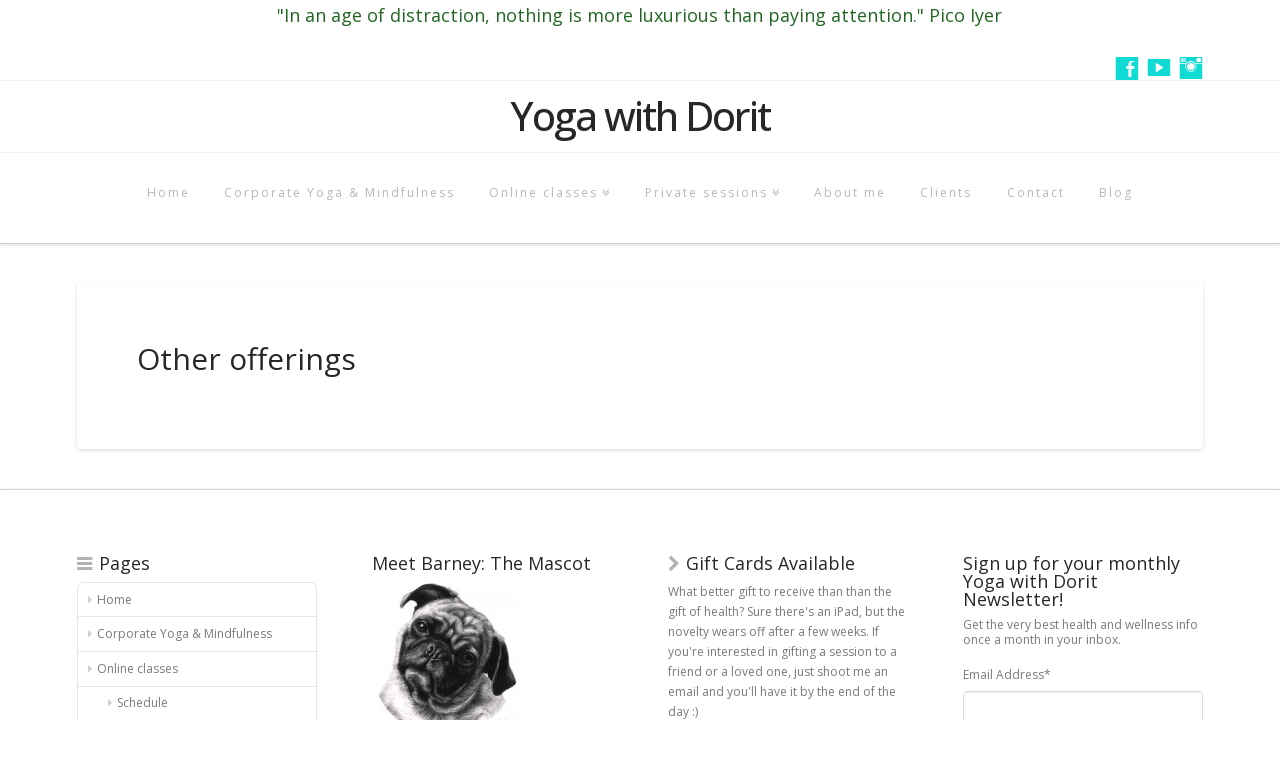

--- FILE ---
content_type: text/html; charset=UTF-8
request_url: http://dorithood.com/other-offerings/
body_size: 7084
content:






<!DOCTYPE html>
<!--[if IE 9]><html class="no-js ie9" lang="en-US"><![endif]-->
<!--[if gt IE 9]><!--><html class="no-js" lang="en-US"><!--<![endif]-->

<head>
  <meta charset="UTF-8">
  <meta name="viewport" content="width=device-width, initial-scale=1.0">
  <title>Other offerings | Yoga with Dorit</title>
  <link rel="profile" href="http://gmpg.org/xfn/11">
  <link rel="pingback" href="http://dorithood.com/xmlrpc.php">
  <link rel="alternate" type="application/rss+xml" title="Yoga with Dorit &raquo; Feed" href="http://dorithood.com/feed/" />
<link rel="alternate" type="application/rss+xml" title="Yoga with Dorit &raquo; Comments Feed" href="http://dorithood.com/comments/feed/" />
<link rel='stylesheet' id='stylesheet-css'  href='http://dorithood.com/wp-content/plugins/contact-bank/assets/css/stylesheet.css?ver=4.1.41' type='text/css' media='all' />
<link rel='stylesheet' id='system-message-css'  href='http://dorithood.com/wp-content/plugins/contact-bank/assets/css/system-message.css?ver=4.1.41' type='text/css' media='all' />
<link rel='stylesheet' id='flick-css'  href='http://dorithood.com/wp-content/plugins/mailchimp//css/flick/flick.css?ver=4.1.41' type='text/css' media='all' />
<link rel='stylesheet' id='mailchimpSF_main_css-css'  href='http://dorithood.com/?mcsf_action=main_css&#038;ver=4.1.41' type='text/css' media='all' />
<!--[if IE]>
<link rel='stylesheet' id='mailchimpSF_ie_css-css'  href='http://dorithood.com/wp-content/plugins/mailchimp/css/ie.css?ver=4.1.41' type='text/css' media='all' />
<![endif]-->
<link rel='stylesheet' id='rs-plugin-settings-css'  href='http://dorithood.com/wp-content/plugins/revslider/rs-plugin/css/settings.css?rev=4.5.95&#038;ver=4.1.41' type='text/css' media='all' />
<style id='rs-plugin-settings-inline-css' type='text/css'>
.tp-caption a{color:#ff7302;text-shadow:none;-webkit-transition:all 0.2s ease-out;-moz-transition:all 0.2s ease-out;-o-transition:all 0.2s ease-out;-ms-transition:all 0.2s ease-out}.tp-caption a:hover{color:#ffa902}
</style>
<link rel='stylesheet' id='tp-ralewat-css'  href='http://fonts.googleapis.com/css?family=Raleway%3A500%2C600%2C700%2C400%2C300&#038;ver=4.1.41' type='text/css' media='all' />
<link rel='stylesheet' id='tp-playball-css'  href='http://fonts.googleapis.com/css?family=playball&#038;ver=4.1.41' type='text/css' media='all' />
<link rel='stylesheet' id='tp-cabin-css'  href='http://fonts.googleapis.com/css?family=Cabin%3A400%2C500%2C600%2C700&#038;ver=4.1.41' type='text/css' media='all' />
<link rel='stylesheet' id='x-stack-css'  href='http://dorithood.com/wp-content/themes/x/framework/css/site/stacks/integrity-light.css' type='text/css' media='all' />
<link rel='stylesheet' id='x-font-custom-css'  href='//fonts.googleapis.com/css?family=Open+Sans:400,400italic,700,700italic|Open+Sans:400|Open+Sans:400|Open+Sans:500&#038;subset=latin,latin-ext' type='text/css' media='all' />
<link rel='stylesheet' id='x-shortcodes-css'  href='http://dorithood.com/wp-content/plugins/x-shortcodes/css/integrity-light.css' type='text/css' media='all' />
<script type='text/javascript' src='http://dorithood.com/wp-includes/js/jquery/jquery.js?ver=1.11.1'></script>
<script type='text/javascript' src='http://dorithood.com/wp-includes/js/jquery/jquery-migrate.min.js?ver=1.2.1'></script>
<script type='text/javascript' src='http://dorithood.com/wp-content/plugins/contact-bank/assets/js/jquery.Tooltip.js?ver=4.1.41'></script>
<script type='text/javascript' src='http://dorithood.com/wp-content/plugins/contact-bank/assets/js/jquery.validate.min.js?ver=4.1.41'></script>
<script type='text/javascript' src='http://dorithood.com/wp-includes/js/jquery/ui/core.min.js?ver=1.11.2'></script>
<script type='text/javascript' src='http://dorithood.com/wp-content/plugins/mailchimp//js/datepicker.js?ver=4.1.41'></script>
<script type='text/javascript' src='http://dorithood.com/wp-content/plugins/revslider/rs-plugin/js/jquery.themepunch.tools.min.js?rev=4.5.95&#038;ver=4.1.41'></script>
<script type='text/javascript' src='http://dorithood.com/wp-content/plugins/revslider/rs-plugin/js/jquery.themepunch.revolution.min.js?rev=4.5.95&#038;ver=4.1.41'></script>
<script type='text/javascript' src='http://dorithood.com/wp-content/themes/x/framework/js/dist/site/x-head.min.js'></script>
<script type='text/javascript' src='http://dorithood.com/wp-content/plugins/x-shortcodes/js/dist/site/x-shortcodes-head.min.js'></script>
<link rel='canonical' href='http://dorithood.com/other-offerings/' />
<link rel='shortlink' href='http://dorithood.com/?p=9367' />
<!-- Global site tag (gtag.js) - Google Analytics -->
<script async src="https://www.googletagmanager.com/gtag/js?id=UA-161533902-1"></script>
<script>
  window.dataLayer = window.dataLayer || [];
  function gtag(){dataLayer.push(arguments);}
  gtag('js', new Date());

  gtag('config', 'UA-161533902-1');
</script><script type="text/javascript">
        jQuery(function($) {
            $('.date-pick').each(function() {
                var format = $(this).data('format') || 'mm/dd/yyyy';
                format = format.replace(/yyyy/i, 'yy');
                $(this).datepicker({
                    autoFocusNextInput: true,
                    constrainInput: false,
                    changeMonth: true,
                    changeYear: true,
                    beforeShow: function(input, inst) { $('#ui-datepicker-div').addClass('show'); },
                    dateFormat: format.toLowerCase(),
                });
            });
            d = new Date();
            $('.birthdate-pick').each(function() {
                var format = $(this).data('format') || 'mm/dd';
                format = format.replace(/yyyy/i, 'yy');
                $(this).datepicker({
                    autoFocusNextInput: true,
                    constrainInput: false,
                    changeMonth: true,
                    changeYear: false,
                    minDate: new Date(d.getFullYear(), 1-1, 1),
                    maxDate: new Date(d.getFullYear(), 12-1, 31),
                    beforeShow: function(input, inst) { $('#ui-datepicker-div').removeClass('show'); },
                    dateFormat: format.toLowerCase(),
                });

            });

        });
    </script>
<meta name="generator" content="Powered by Visual Composer - drag and drop page builder for WordPress."/>
<style id="x-customizer-css-output" type="text/css">body{background-color:#ffffff;}a,h1 a:hover,h2 a:hover,h3 a:hover,h4 a:hover,h5 a:hover,h6 a:hover,.x-topbar .p-info a:hover,.x-breadcrumb-wrap a:hover,.widget ul li a:hover,.widget ol li a:hover,.widget.widget_text ul li a,.widget.widget_text ol li a,.widget_nav_menu .current-menu-item > a,.x-widgetbar .widget ul li a:hover,.x-accordion-heading .x-accordion-toggle:hover,.x-comment-author a:hover,.x-comment-time:hover{color:#0fdbd4;}a:hover,.widget.widget_text ul li a:hover,.widget.widget_text ol li a:hover,.x-twitter-widget ul li a:hover,.x-recent-posts a:hover .h-recent-posts{color:#0fdbd4;}.rev_slider_wrapper,a.x-img-thumbnail:hover,.x-slider-revolution-container.below,.page-template-template-blank-3-php .x-slider-revolution-container.above,.page-template-template-blank-6-php .x-slider-revolution-container.above{border-color:#0fdbd4;}.entry-thumb:before,.pagination span.current,.flex-direction-nav a,.flex-control-nav a:hover,.flex-control-nav a.flex-active,.jp-play-bar,.jp-volume-bar-value,.x-dropcap,.x-skill-bar .bar,.x-pricing-column.featured h2,.h-comments-title small,.x-entry-share .x-share:hover,.x-highlight,.x-recent-posts .x-recent-posts-img,.x-recent-posts .x-recent-posts-img:before,.tp-bullets.simplebullets.round .bullet:hover,.tp-bullets.simplebullets.round .bullet.selected,.tp-bullets.simplebullets.round-old .bullet:hover,.tp-bullets.simplebullets.round-old .bullet.selected,.tp-bullets.simplebullets.square-old .bullet:hover,.tp-bullets.simplebullets.square-old .bullet.selected,.tp-bullets.simplebullets.navbar .bullet:hover,.tp-bullets.simplebullets.navbar .bullet.selected,.tp-bullets.simplebullets.navbar-old .bullet:hover,.tp-bullets.simplebullets.navbar-old .bullet.selected,.tp-leftarrow.default,.tp-rightarrow.default{background-color:#0fdbd4;}.x-recent-posts a:hover .x-recent-posts-img,.tp-leftarrow.default:hover,.tp-rightarrow.default:hover{background-color:#0fdbd4;}.x-nav-tabs > .active > a,.x-nav-tabs > .active > a:hover{-webkit-box-shadow:inset 0 3px 0 0 #0fdbd4;box-shadow:inset 0 3px 0 0 #0fdbd4;}.x-container-fluid.width{width:88%;}.x-container-fluid.max{max-width:1200px;}.x-main{width:69.536945%;}.x-sidebar{width:25.536945%;}.x-topbar .p-info,.x-topbar .p-info a,.x-navbar .x-nav > li > a,.x-navbar .sub-menu a,.x-breadcrumb-wrap a,.x-breadcrumbs .delimiter{color:#b7b7b7;}.x-navbar .x-nav > li > a:hover,.x-navbar .x-nav > .sfHover > a,.x-navbar .x-nav > .current-menu-item > a,.x-navbar .sub-menu a:hover,.x-navbar .sub-menu .sfHover > a,.x-navbar .sub-menu .current-menu-item > a,.x-nav .x-megamenu > .sub-menu > li > a{color:#272727;}.x-navbar .x-nav > li > a:hover,.x-navbar .x-nav > .sfHover > a,.x-navbar .x-nav > .current-menu-item > a{-webkit-box-shadow:inset 0 4px 0 0 #0fdbd4;box-shadow:inset 0 4px 0 0 #0fdbd4;}.x-navbar .x-nav > li > a{height:90px;padding-top:34px;}.sf-menu > li ul{top:75px;;}.x-comment-author,.x-comment-time,.comment-form-author label,.comment-form-email label,.comment-form-url label,.comment-form-rating label,.comment-form-comment label,.widget_calendar #wp-calendar caption,.widget.widget_rss li .rsswidget{font-family:Open Sans;font-weight:400;}.p-landmark-sub,.p-meta,input,button,select,textarea{font-family:Open Sans;}@media (max-width:979px){.x-navbar .x-nav-collapse .x-nav li a{color:#b7b7b7;-webkit-box-shadow:none;box-shadow:none;}.x-navbar .x-nav-collapse .x-nav li a:hover,.x-navbar .x-nav-collapse .x-nav .current-menu-item > a{color:#272727;}.x-widgetbar{left:0;right:0;}}body{font-size:12px;font-style:normal;font-weight:400;}a:focus,select:focus,input[type="file"]:focus,input[type="radio"]:focus,input[type="submit"]:focus,input[type="checkbox"]:focus{outline:thin dotted #333;outline:5px auto #0fdbd4;outline-offset:-1px;}h1,h2,h3,h4,h5,h6,.h1,.h2,.h3,.h4,.h5,.h6{font-style:normal;font-weight:400;letter-spacing:0px;}.x-main.full{float:none;display:block;width:auto;}@media (max-width:979px){.x-main.full,.x-main.left,.x-main.right,.x-sidebar.left,.x-sidebar.right{float:none;display:block;width:auto !important;}}.entry-header,.entry-content{font-size:12px;}.x-brand{font-style:normal;font-weight:500;letter-spacing:-2px;}body,input,button,select,textarea{font-family:"Open Sans","Helvetica Neue",Helvetica,sans-serif;}h1,h2,h3,h4,h5,h6,.h1,.h2,.h3,.h4,.h5,.h6{font-family:"Open Sans","Helvetica Neue",Helvetica,sans-serif;}.x-brand{font-family:"Open Sans","Helvetica Neue",Helvetica,sans-serif;}.x-navbar .x-nav > li > a{font-family:"Open Sans","Helvetica Neue",Helvetica,sans-serif;}.x-navbar{font-size:12px;}body.x-navbar-fixed-top-active .x-navbar-wrap{height:90px;}.x-navbar-inner{min-height:90px;}.x-logobar-inner{padding-top:15px;padding-bottom:15px;}.x-brand{font-size:40px;font-size:4rem;}.x-navbar .x-brand{margin-top:13px;}.x-navbar .x-nav > li > a{font-style:normal;font-weight:400;}.x-btn-navbar{margin-top:20px;;}.x-btn-navbar,.x-btn-navbar.collapsed{font-size:24px;}@media (max-width:979px){body.x-navbar-fixed-top-active .x-navbar-wrap{height:auto;}}.x-btn,.button,[type="submit"]{color:#ffffff;border-color:#ac1100;background-color:#10f2db;}.x-btn:hover,.button:hover,[type="submit"]:hover{color:#ffffff;border-color:#600900;background-color:#ef2201;}.x-btn.x-btn-real,.x-btn.x-btn-real:hover{margin-bottom:0.25em;text-shadow:0 0.075em 0.075em rgba(0,0,0,0.65);}.x-btn.x-btn-real{-webkit-box-shadow:0 0.25em 0 0 #a71000,0 4px 9px rgba(0,0,0,0.75);box-shadow:0 0.25em 0 0 #a71000,0 4px 9px rgba(0,0,0,0.75);}.x-btn.x-btn-real:hover{-webkit-box-shadow:0 0.25em 0 0 #a71000,0 4px 9px rgba(0,0,0,0.75);box-shadow:0 0.25em 0 0 #a71000,0 4px 9px rgba(0,0,0,0.75);}.x-btn.x-btn-flat,.x-btn.x-btn-flat:hover{margin-bottom:0;text-shadow:0 0.075em 0.075em rgba(0,0,0,0.65);-webkit-box-shadow:none;box-shadow:none;}.x-btn.x-btn-transparent,.x-btn.x-btn-transparent:hover{margin-bottom:0;border-width:3px;text-shadow:none;text-transform:uppercase;background-color:transparent;-webkit-box-shadow:none;box-shadow:none;}.x-btn-circle-wrap:before{width:172px;height:43px;background:url(http://dorithood.com/wp-content/themes/x/framework/img/global/btn-circle-top-small.png) center center no-repeat;-webkit-background-size:172px 43px;background-size:172px 43px;}.x-btn-circle-wrap:after{width:190px;height:43px;background:url(http://dorithood.com/wp-content/themes/x/framework/img/global/btn-circle-bottom-small.png) center center no-repeat;-webkit-background-size:190px 43px;background-size:190px 43px;}.x-btn,.x-btn:hover,.button,.button:hover,[type="submit"],[type="submit"]:hover{text-shadow:0 0.075em 0.075em rgba(0,0,0,0.5);}.x-btn,.button,[type="submit"]{border-radius:0.25em;}.h-widget:before,.x-flickr-widget .h-widget:before,.x-dribbble-widget .h-widget:before{position:relative;font-weight:normal;font-style:normal;line-height:1;text-decoration:inherit;-webkit-font-smoothing:antialiased;speak:none;}.h-widget:before{padding-right:0.4em;font-family:"fontawesome";}.x-flickr-widget .h-widget:before,.x-dribbble-widget .h-widget:before{top:0.025em;padding-right:0.35em;font-family:"foundationsocial";font-size:0.785em;}.widget_archive .h-widget:before{content:"\f040";top:-0.045em;font-size:0.925em;}.widget_calendar .h-widget:before{content:"\f073";top:-0.0825em;font-size:0.85em;}.widget_categories .h-widget:before,.widget_product_categories .h-widget:before{content:"\f02e";font-size:0.95em;}.widget_nav_menu .h-widget:before,.widget_layered_nav .h-widget:before{content:"\f0c9";}.widget_meta .h-widget:before{content:"\f0fe";top:-0.065em;font-size:0.895em;}.widget_pages .h-widget:before{content:"\f0f6";top:-0.065em;font-size:0.85em;}.widget_recent_reviews .h-widget:before,.widget_recent_comments .h-widget:before{content:"\f086";top:-0.065em;font-size:0.895em;}.widget_recent_entries .h-widget:before{content:"\f02d";top:-0.045em;font-size:0.875em;}.widget_rss .h-widget:before{content:"\f09e";padding-right:0.2em;}.widget_search .h-widget:before,.widget_product_search .h-widget:before{content:"\f0a4";top:-0.075em;font-size:0.85em;}.widget_tag_cloud .h-widget:before,.widget_product_tag_cloud .h-widget:before{content:"\f02c";font-size:0.925em;}.widget_text .h-widget:before{content:"\f054";padding-right:0.4em;font-size:0.925em;}.x-dribbble-widget .h-widget:before{content:"\f009";}.x-flickr-widget .h-widget:before{content:"\f010";padding-right:0.35em;}.widget_best_sellers .h-widget:before{content:"\f091";top:-0.0975em;font-size:0.815em;}.widget_shopping_cart .h-widget:before{content:"\f07a";top:-0.05em;font-size:0.945em;}.widget_products .h-widget:before{content:"\f0f2";top:-0.05em;font-size:0.945em;}.widget_featured_products .h-widget:before{content:"\f0a3";}.widget_layered_nav_filters .h-widget:before{content:"\f046";top:1px;}.widget_onsale .h-widget:before{content:"\f02b";font-size:0.925em;}.widget_price_filter .h-widget:before{content:"\f0d6";font-size:1.025em;}.widget_random_products .h-widget:before{content:"\f074";font-size:0.925em;}.widget_recently_viewed_products .h-widget:before{content:"\f06e";}.widget_recent_products .h-widget:before{content:"\f08d";top:-0.035em;font-size:0.9em;}.widget_top_rated_products .h-widget:before{content:"\f075";top:-0.145em;font-size:0.885em;}</style>
    <style id="x-customizer-css-custom" type="text/css">
      @media (max-width: 979px){
nav.x-nav-collapse.collapse.in {
height: auto !important;
}
}    </style>

  </head>

<body class="page page-id-9367 page-template-default x-integrity x-integrity-light x-navbar-fixed-top-active x-full-width-layout-active x-full-width-active x-portfolio-meta-disabled wpb-js-composer js-comp-ver-4.1.3 vc_responsive x-v2_4_0 x-shortcodes-v2_4_0">

  
  <div id="top" class="site"> <!-- BEGIN #top.site -->

  
  

  <header class="masthead masthead-stacked" role="banner">
    

  <div class="x-topbar">
    <div class="x-topbar-inner x-container-fluid max width">
            <p class="p-info"><font color="#216621" size="4"><center><middle>  "In an age of distraction, nothing is more luxurious than paying attention." Pico Iyer </middle></font></p>
            <div class="x-social-global"><a href="https://www.facebook.com/dorithood.yoga" class="facebook" title="Facebook" target="_blank"><i class="x-social-facebook"></i></a><a href="https://www.youtube.com/channel/UC9nOLa9vCRTYpSQwH5JooSw?view_as=subscriber" class="youtube" title="YouTube" target="_blank"><i class="x-social-youtube"></i></a><a href="https://www.instagram.com/yoga_with_dorit/" class="instagram" title="Instagram" target="_blank"><i class="x-social-instagram"></i></a></div>    </div>
  </div>

    

  <div class="x-logobar">
    <div class="x-logobar-inner">
      <div class="x-container-fluid max width">
        

<a href="http://dorithood.com/" class="x-brand text" title="We practice to ease stress &amp; anxiety; we create strong bodies while we&#039;re at it!">
  Yoga with Dorit</a>      </div>
    </div> <!-- end .x-logobar-inner -->
  </div> <!-- end .x-logobar -->

  <div class="x-navbar-wrap">
    <div class="x-navbar">
      <div class="x-navbar-inner">
        <div class="x-container-fluid max width">
          
<a href="#" class="x-btn-navbar collapsed" data-toggle="collapse" data-target=".x-nav-collapse">
  <i class="x-icon-bars"></i><span class="visually-hidden">Navigation</span>
</a>

<nav class="x-nav-collapse collapse" role="navigation">

  <ul id="menu-build-a-better-you" class="x-nav sf-menu"><li id="menu-item-191" class="menu-item menu-item-type-custom menu-item-object-custom menu-item-home menu-item-191"><a href="http://dorithood.com/">Home</a></li>
<li id="menu-item-9376" class="menu-item menu-item-type-post_type menu-item-object-page menu-item-9376"><a href="http://dorithood.com/corporate-yoga-mindfulness/">Corporate Yoga &#038; Mindfulness</a></li>
<li id="menu-item-8277" class="menu-item menu-item-type-post_type menu-item-object-page menu-item-has-children menu-item-8277"><a href="http://dorithood.com/yoga-meditation/">Online classes</a>
<ul class="sub-menu">
	<li id="menu-item-7348" class="menu-item menu-item-type-post_type menu-item-object-page menu-item-7348"><a href="http://dorithood.com/schedule/">Schedule</a></li>
</ul>
</li>
<li id="menu-item-8279" class="menu-item menu-item-type-post_type menu-item-object-page menu-item-has-children menu-item-8279"><a href="http://dorithood.com/therapeutic-yoga/">Private sessions</a>
<ul class="sub-menu">
	<li id="menu-item-8373" class="menu-item menu-item-type-post_type menu-item-object-page menu-item-8373"><a href="http://dorithood.com/visit-the-studio/">Visit the studio</a></li>
	<li id="menu-item-8276" class="menu-item menu-item-type-post_type menu-item-object-page menu-item-8276"><a href="http://dorithood.com/pricing-packages/">Pricing &#038; Packages</a></li>
	<li id="menu-item-8278" class="menu-item menu-item-type-post_type menu-item-object-page menu-item-8278"><a href="http://dorithood.com/intake-form/">Intake Form</a></li>
</ul>
</li>
<li id="menu-item-8236" class="menu-item menu-item-type-post_type menu-item-object-page menu-item-8236"><a href="http://dorithood.com/aboutmeupdated/">About me</a></li>
<li id="menu-item-6921" class="menu-item menu-item-type-post_type menu-item-object-page menu-item-6921"><a href="http://dorithood.com/client_testimonials/">Clients</a></li>
<li id="menu-item-123" class="menu-item menu-item-type-post_type menu-item-object-page menu-item-123"><a href="http://dorithood.com/contact-info/">Contact</a></li>
<li id="menu-item-9717" class="menu-item menu-item-type-post_type menu-item-object-page menu-item-9717"><a href="http://dorithood.com/blog/">Blog</a></li>
</ul>
</nav> <!-- end .x-nav-collapse.collapse -->        </div>
      </div> <!-- end .x-navbar-inner -->
    </div> <!-- end .x-navbar -->
  </div> <!-- end .x-navbar-wrap -->

    
    </header>

  
  

  <div class="x-container-fluid max width offset cf">
    <div class="x-main full" role="main">

              
<article id="post-9367" class="post-9367 page type-page status-publish hentry no-post-thumbnail">
  <div class="entry-featured">
      </div>
  <div class="entry-wrap">
                <header class="entry-header">
        <h1 class="entry-title">Other offerings</h1>
      </header>
              


<div class="entry-content content">


    

</div>

  </div>
  <span class="visually-hidden"><span class="author vcard"><span class="fn">dorit</span></span><span class="entry-title">Other offerings</span><time class="entry-date updated" datetime="2022-12-27T18:50:50+00:00">12.27.2022</time></span></article>        
      
    </div>

    


  </div>



  
    
  

  <footer class="x-colophon top" role="contentinfo">
    <div class="x-container-fluid max width">
      <div class="x-row-fluid">

        <div class="x-span3"><div id="nav_menu-4" class="widget widget_nav_menu"><h4 class="h-widget">Pages</h4><div class="menu-build-a-better-you-container"><ul id="menu-build-a-better-you-1" class="menu"><li class="menu-item menu-item-type-custom menu-item-object-custom menu-item-home menu-item-191"><a href="http://dorithood.com/">Home</a></li>
<li class="menu-item menu-item-type-post_type menu-item-object-page menu-item-9376"><a href="http://dorithood.com/corporate-yoga-mindfulness/">Corporate Yoga &#038; Mindfulness</a></li>
<li class="menu-item menu-item-type-post_type menu-item-object-page menu-item-has-children menu-item-8277"><a href="http://dorithood.com/yoga-meditation/">Online classes</a>
<ul class="sub-menu">
	<li class="menu-item menu-item-type-post_type menu-item-object-page menu-item-7348"><a href="http://dorithood.com/schedule/">Schedule</a></li>
</ul>
</li>
<li class="menu-item menu-item-type-post_type menu-item-object-page menu-item-has-children menu-item-8279"><a href="http://dorithood.com/therapeutic-yoga/">Private sessions</a>
<ul class="sub-menu">
	<li class="menu-item menu-item-type-post_type menu-item-object-page menu-item-8373"><a href="http://dorithood.com/visit-the-studio/">Visit the studio</a></li>
	<li class="menu-item menu-item-type-post_type menu-item-object-page menu-item-8276"><a href="http://dorithood.com/pricing-packages/">Pricing &#038; Packages</a></li>
	<li class="menu-item menu-item-type-post_type menu-item-object-page menu-item-8278"><a href="http://dorithood.com/intake-form/">Intake Form</a></li>
</ul>
</li>
<li class="menu-item menu-item-type-post_type menu-item-object-page menu-item-8236"><a href="http://dorithood.com/aboutmeupdated/">About me</a></li>
<li class="menu-item menu-item-type-post_type menu-item-object-page menu-item-6921"><a href="http://dorithood.com/client_testimonials/">Clients</a></li>
<li class="menu-item menu-item-type-post_type menu-item-object-page menu-item-123"><a href="http://dorithood.com/contact-info/">Contact</a></li>
<li class="menu-item menu-item-type-post_type menu-item-object-page menu-item-9717"><a href="http://dorithood.com/blog/">Blog</a></li>
</ul></div></div></div><div class="x-span3"><div id="widget_sp_image-2" class="widget widget_sp_image"><h4 class="h-widget">Meet Barney: The Mascot</h4><img width="150" height="150" alt="Meet Barney: The Mascot" class="attachment-thumbnail" style="max-width: 100%;" src="http://dorithood.com/wp-content/uploads/2015/09/Pug-Drawing-4-150x150.jpg" /></div></div><div class="x-span3"><div id="text-3" class="widget widget_text"><h4 class="h-widget">Gift Cards Available</h4>			<div class="textwidget">What better gift to receive than than the gift of health? Sure there's an iPad, but the novelty wears off after a few weeks. If you're interested in gifting a session to a friend or a loved one, just shoot me an email and you'll have it by the end of the day :)</div>
		</div></div><div class="x-span3"><div id="mailchimpsf_widget-2" class="widget widget_mailchimpsf_widget"><h4 class="h-widget">Sign up for your monthly Yoga with Dorit Newsletter!</h4>	<style>
		.widget_mailchimpsf_widget .widget-title {
		line-height: 1.4em;
		margin-bottom: 0.75em;
	}
	#mc_subheader {
		line-height: 1.25em;
		margin-bottom: 18px;
	}
	.mc_merge_var {
		margin-bottom: 1.0em;
	}
	.mc_var_label,
	.mc_interest_label {
		display: block;
		margin-bottom: 0.5em;
	}
	.mc_input {
		-moz-box-sizing: border-box;
		-webkit-box-sizing: border-box;
		box-sizing: border-box;
		width: 100%;
	}
	.mc_input.mc_phone {
		width: auto;
	}
	select.mc_select {
		margin-top: 0.5em;
		width: 100%;
	}
	.mc_address_label {
		margin-top: 1.0em;
		margin-bottom: 0.5em;
		display: block;
	}
	.mc_address_label ~ select {
		width: 100%;		
	}
	.mc_list li {
		list-style: none;
		background: none !important;
	}
	.mc_interests_header {
		margin-top: 1.0em;
		margin-bottom: 0.5em;
	}
	.mc_interest label,
	.mc_interest input {
		margin-bottom: 0.4em;
	}
	#mc_signup_submit {
		margin-top: 1.5em;
		width: 80%;
	}
	#mc_unsub_link a {
		font-size: 0.75em;
	}
	#mc_unsub_link {
		margin-top: 1.0em;
	}
	.mc_header_address,
	.mc_email_format {
		display: block;
		font-weight: bold;
		margin-top: 1.0em;
		margin-bottom: 0.5em;
	}
	.mc_email_options {
		margin-top: 0.5em;
	}
	.mc_email_type {
		padding-left: 4px;
	}
	</style>
	
<div id="mc_signup">
	<form method="post" action="#mc_signup" id="mc_signup_form">
		<input type="hidden" id="mc_submit_type" name="mc_submit_type" value="html" />
		<input type="hidden" name="mcsf_action" value="mc_submit_signup_form" />
		<input type="hidden" id="_mc_submit_signup_form_nonce" name="_mc_submit_signup_form_nonce" value="7c01dd677a" />		
			<div id="mc_subheader">
			Get the very best health and wellness info once a month in your inbox.		</div><!-- /mc_subheader -->
			
	<div class="mc_form_inside">
		
		<div class="updated" id="mc_message">
					</div><!-- /mc_message -->

		
<div class="mc_merge_var">
		<label for="mc_mv_EMAIL" class="mc_var_label mc_header mc_header_email">Email Address<span class="mc_required">*</span></label>
	<input type="text" size="18" placeholder="" name="mc_mv_EMAIL" id="mc_mv_EMAIL" class="mc_input"/>
</div><!-- /mc_merge_var -->
<div class="mc_merge_var">
		<label for="mc_mv_FNAME" class="mc_var_label mc_header mc_header_text">First Name</label>
	<input type="text" size="18" placeholder="" name="mc_mv_FNAME" id="mc_mv_FNAME" class="mc_input"/>
</div><!-- /mc_merge_var -->
<div class="mc_merge_var">
		<label for="mc_mv_LNAME" class="mc_var_label mc_header mc_header_text">Last Name</label>
	<input type="text" size="18" placeholder="" name="mc_mv_LNAME" id="mc_mv_LNAME" class="mc_input"/>
</div><!-- /mc_merge_var -->			<div id="mc-indicates-required">
				* = required field			</div><!-- /mc-indicates-required -->
			
		<div class="mc_signup_submit">
			<input type="submit" name="mc_signup_submit" id="mc_signup_submit" value="Subscribe" class="button" />
		</div><!-- /mc_signup_submit -->
	
	
				
	</div><!-- /mc_form_inside -->
	</form><!-- /mc_signup_form -->
</div><!-- /mc_signup_container -->
	</div></div>
      </div> <!-- end .x-row-fluid -->
    </div> <!-- end .x-container-fluid.max.width -->
  </footer> <!-- end .x-colophon.top -->


  
    <footer class="x-colophon bottom" role="contentinfo">
      <div class="x-container-fluid max width">

        
        
        
      </div>
    </footer>

  

  
  </div> <!-- END #top.site -->

  
<script type='text/javascript' src='http://dorithood.com/wp-content/plugins/contact-form-7/includes/js/jquery.form.min.js?ver=3.51.0-2014.06.20'></script>
<script type='text/javascript'>
/* <![CDATA[ */
var _wpcf7 = {"loaderUrl":"http:\/\/dorithood.com\/wp-content\/plugins\/contact-form-7\/images\/ajax-loader.gif","sending":"Sending ..."};
/* ]]> */
</script>
<script type='text/javascript' src='http://dorithood.com/wp-content/plugins/contact-form-7/includes/js/scripts.js?ver=4.2.2'></script>
<script type='text/javascript' src='http://dorithood.com/wp-content/themes/x/framework/js/dist/site/x-body.min.js'></script>
<script type='text/javascript' src='http://dorithood.com/wp-includes/js/comment-reply.min.js?ver=4.1.41'></script>
<script type='text/javascript' src='http://dorithood.com/wp-content/plugins/x-shortcodes/js/dist/site/x-shortcodes-body.min.js'></script>
<script type='text/javascript'>
/* <![CDATA[ */
var icegram_pre_data = {"ajax_url":"http:\/\/dorithood.com\/wp-admin\/admin-ajax.php","post_obj":{"is_home":false,"page_id":9367,"action":"display_messages","shortcodes":[],"cache_compatibility":"no"}};
/* ]]> */
</script>
<script type='text/javascript' src='http://dorithood.com/wp-content/plugins/icegram/assets/js/main.js?ver=1.8.9'></script>


  

  
    
  
</body>
</html>